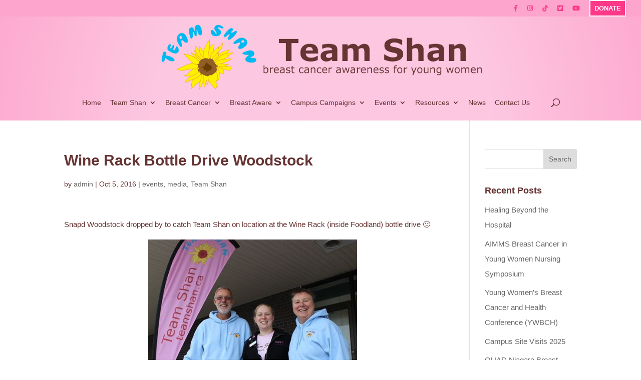

--- FILE ---
content_type: text/css
request_url: https://teamshan.ca/ts2020/extra/team-shan-customizations.css
body_size: 3900
content:
html {
-webkit-text-size-adjust: 90%;
}
a:hover {
	color: #b20047;
}
.et_pb_row.wide {
	width: 94%!important;
}

.et_pb_row.full {
	width: 100%!important;
}
body.custom-background{
	 background-repeat: no-repeat!important;
  background-attachment: fixed!important;
  background-position: 90% 90%!important; 
}

#main-header {
	/*background-image: radial-gradient(circle at top left,#fbd0e3 0%,#fda5cd 100%);*/
	background-position: top right!important;
	
	
	background-image: radial-gradient(circle at bottom,rgba(252,196,223,0.95) 50%,rgba(253,165,205,0.95) 100%)!important;/* NEW */
}

#main-header .container {
	padding-left: 0;
	padding-right: 0;
	width: 100%!important;/*needed to fit iPad horizontal*/
}

	#main-header .et_menu_container {
		padding: 0!important;
		width: 100%!important;
}


.et_header_style_centered #et_mobile_nav_menu {
	max-width: 90%;
	margin-right: auto;
	margin-left: auto;
}
.et_header_style_centered #main-header .mobile_nav {
	background: none!important;
	padding: 0;
	margin-top: 0!important;
	margin-bottom: 0!important;
}
.mobile_nav.closed .select_page,
.mobile_nav.opened .select_page {
	display:none;
}



/* TOP MENU */


#top-menu li {
	padding-right: 14px!important;/*needed to fit iPad horizontal */
}
#top-menu a {
	font-weight: normal!important;
}

#top-menu a:hover {
	color: #ff389d!important;
}

#top-menu li.current-menu-ancestor>a:hover {
	color: #fff;
}


#top-menu li ul,
.et_pb_fullwidth_menu .et-menu-nav ul ul {
	width: 220px!important;
	padding: 0!important;
}


#top-menu li li,
.et_pb_fullwidth_menu .et-menu-nav {
	padding: 0!important;
}

#et_mobile_nav_menu li li {
		padding-left: 12px!important;

}
.et_pb_fullwidth_menu .et-menu-nav li li {
	padding: 0!important;
}

#top-menu li li a,
.et_pb_fullwidth_menu .et-menu-nav li li a
{
	padding: 10px!important;
	width: 220px;
		line-height: 1.5;
}

#et_mobile_nav_menu a:hover,
#top-menu li li a:hover {
	background: rgba(255,56,157,0.8);
	color: #fff!important;
}
.nav li li ul {
	left: 220px!important;
	top:-10px;
}
.nav.upwards li li ul {
	left: 180px;
	top:-10px;
}

.et-fb-option--tiny-mce .et-fb-option-container div.mce-edit-area {
    max-height: 250px;
    overflow-y: auto;
}
.et_pb_bg_layout_dark a {
	color:#fbd0e3;
}

/* SECONDARY MENU - DONATION BUTTON AND SOCIAL MEDIA LINKS */
#et-secondary-nav.menu a:hover {
	color: rgba(102, 52, 51, 1)!important;
}

#et-secondary-nav.menu .bright-pink a {
	background: #FF3888;
	color: #fff!important;
	margin-top: -10px;
	padding: 8px!important;
	border: solid 2px #fff;
}



#et-secondary-nav.menu .bright-pink a:hover {
	background-color: rgba(102, 52, 51, 1)!important;
	color: #fff!important;
}

/* FOOTER */

#footer-bottom .container {
	width: 96%!important;
}
footer li a:hover,
#footer-info a:hover{
	color: #fff!important;
}
#footer-info {
	width: 100%;
}
.bottom-left {
	max-width: 720px;
	float: left;
	line-height: 1.5;
}
.bottom-right {
	float: right;
	text-align:right;
	max-width: 200px;
	line-height: 1.5;
}

/* WEB HOSTING AND DEVELOPER BAR BELOW BOTTOM BAR*/
#et-info-home, #et-info-phone {
	line-height: 1em!important;
	padding: 0!important;
	margin: 0!important;
}
#developer {
	background: #fff;
	width: 100%!important;
	text-align:center;
	margin: 0;
	padding: 0 0 12px;
}
#developer .container {
	width: 96%!important;
	max-width: 1080px;
	font-size: 12px;
	line-height: 24px;
	padding: 0!important;
	display: block;
	float: none;
	margin: 0 auto;
	text-align:center;
}
.web-hosting img {
	margin-top: 6px;
	max-width: 30px;
	margin-bottom: -9px;
	}
.web-hosting p {
	line-height: 24px;
}
.webhost-text {
	margin-top: -6px;
	padding-bottom: 6px;
}


/*FOOTER NAV */

#et-footer-nav .container {
	width: 96%!important;
	text-align:center;
	padding-right: 0!important;
}

#menu-footer-menu.bottom-nav {
	padding-left: 0!important;
	padding-right: 0!important;
}
#menu-footer-menu.bottom-nav li {
	text-align:center!important;
	padding-left: 0!important;
	padding-right: 0!important;
	margin-left: 0!important;
	margin-right: 0!important;
}

#menu-footer-menu.bottom-nav a {
	margin-left: 0!important;
	margin-right: 0!important;
	padding-right:8px!important;
	padding-left:8px!important;
}



/* Bottom Section Nav - above footer */

.et_pb_fullwidth_menu .et-menu-nav > ul.upwards li ul {
	border-bottom: #ff389d;
}

.et_pb_fullwidth_menu .et-menu-nav ul li a,
.et_pb_fullwidth_menu .et-menu-nav > ul.upwards li ul a, .et_pb_menu .et-menu-nav > ul.upwards li ul li a {
	color: #663333!important;
}

.et_pb_fullwidth_menu .et-menu-nav > ul.upwards li ul ul {
	left: 180px;
	bottom: 6px!important;
}

.et_pb_fullwidth_menu .et-menu-nav ul li ul {
	width: 180px!important;
}  

.et_pb_fullwidth_menu .et-menu-nav ul li li {
	width: 180px;
}
.et_pb_fullwidth_menu .et-menu-nav ul li li a {
	width: 180px!important;
}

.et-menu li li.menu-item-has-children > a:first-child::after,
#top-menu li .menu-item-has-children > a:first-child::after {
	right: 5px;
}

.et-reverse-direction-nav .sub-menu ul {
	left: -180px!important;
}
#top-nav .et-reverse-direction-nav .sub-menu ul {
	left: -210px!important;
}

.et_pb_fullwidth_menu .et-menu-nav > ul.upwards li ul, .et_pb_menu .et-menu-nav > ul.upwards li ul {
	border-color: #ff389d;
	background: rgba(255,201,227,0.95)!important;
}

.et-menu-nav li.current-menu-item > a,
.et_pb_fullwidth_menu .et-menu-nav>ul.upwards .current-menu-item a, 
.et_pb_menu .et-menu-nav>ul li ul .current-menu-item a,
.et_pb_fullwidth_menu .et-menu-nav>ul
li.current-menu-ancestor>a

{
	color: #ff389d!important;
}

.et_pb_fullwidth_menu .et-menu-nav ul li a:hover,
.et_pb_fullwidth_menu .et-menu-nav > ul.upwards li ul a:hover, .et_pb_menu .et-menu-nav > ul.upwards li ul li a:hover {
	color: #ff389d!important;
}

.et_pb_fullwidth_menu .et-menu-nav ul li li a:hover,
.et_pb_fullwidth_menu .et-menu-nav > ul.upwards li ul a:hover, .et_pb_menu .et-menu-nav > ul.upwards li ul li a:hover {
	
	background: #ff389d!important;
	color: #fff!important;
}

/* Section Nav - Mobile Version */
.widget_nav_menu
ul.menu li {
}
.widget_nav_menu
ul.menu li li {
}
.widget_nav_menu
ul.menu li a {
  font-weight: bold;
	font-size: 16px!important;
}
.widget_nav_menu 
ul.menu li li  a {
	font-weight:normal;
	font-size: 14px!important;
}
.widget_nav_menu
.sub-menu li {
  margin-left: 0!important;
}

.widget_nav_menu
.sub-menu li li a {
		font-size: 14px!important;
}



.et_pb_text_inner ul li,
.et_pb_toggle_content ul li {
	background-image:url(https://teamshan.ca/ts2020/wp-content/uploads/2020/03/tiny-sunflower.png);
	background-repeat: no-repeat;
	background-size: 24px;
	padding-left: 36px;
	line-height: 2em;
}

.shan-toggle img {
	max-width: 40%;
	margin-right:0;
}
.shan-toggle-medium img {
	max-width: 30%;
	margin-right:10%;
}
.shan-toggle-narrow img {
	max-width: 30%;
	margin-right:15%;
}




/* GALLERIES */
/* for galleries with one image on its own in the last row */ 
#gallery.one .first_in_row.on_last_row,
#gallery.one-two-one .first_in_row.on_last_row,
#gallery.nine .first_in_row.on_last_row
	{
		float: none!important;
		display:block!important;
		margin: 0 auto!important;
	}
 /* for galleries with two images in the last row */ 
#gallery.two .first_in_row.on_last_row,
#gallery.two-three-two /*for galleries divisible by three but not four - even */ .first_in_row.on_last_row {
	margin-left: 26.5%!important;
}

/* for galleries with three images in the last row */ 
#gallery.three-one-one  .first_in_row.on_last_row,
#gallery.three  .first_in_row.on_last_row,
#gallery.three-mob-two  .first_in_row.on_last_row
{
	margin-left: 14%!important;
}
	.et_pb_gallery_grid 
 img {
    position: absolute!important;
	 width: auto;
    height: 100%!important;
    top: 0!important;
    left: 0!important;
    right: 0!important;
    bottom: 0!important;
    object-fit: cover!important;
}
.et_pb_gallery_grid 
.et_pb_gallery_image {
    padding-top: 100%!important;
}
.et_pb_gallery_grid .et_pb_gallery_item img {
	width: 100%!important;
}


/* CALENDAR */

/* EVENT POP-UP */


.ai1ec-modal-dialog{
	z-index: 10000!important;
	position:relative;
	top: 22%;
	
}

.ai1ec-event-title {
	color: #663333!important;
}

.ai1ec-event-title:hover {
	color: #ff389d!important;
}


.ai1ec-dropdown-toggle,
.ai1ec-fa.ai1ec-fa-plus-circle.ai1ec-fa-lg,
.ai1ec-fa-minus-circle.ai1ec-fa-lg,
.ai1ec-category.ai1ec-cat,
.p-category,
.ai1ec-tag,
.ai1ec-read-more.ai1ec-btn.ai1ec-btn-default.ai1ec-load-event {
	color: #ff3888!important;
}

.ai1ec-dropdown-toggle:hover,
.ai1ec-fa.ai1ec-fa-plus-circle.ai1ec-fa-lg:hover,
.ai1ec-fa-minus-circle.ai1ec-fa-lg:hover,
.ai1ec-category.ai1ec-cat:hover,
.p-category:hover,
.ai1ec-tag:hover,
.ai1ec-read-more.ai1ec-btn.ai1ec-btn-default.ai1ec-load-event:hover
{
	color: #b20047!important;
}
.ai1ec-month {
	background: #ff3888!important;
}

.ai1ec-month:hover {
	background: #b20047!important;
}


/* SHANNA BANNERS */
	#shanna-banner .et_pb_row  {
		width: 96%!important;
	}
.shan-banner i,
.shan-banner em,
#shanna-banner i,
#shanna-banner em,
#shanna-banner .shan-quote em {
	font-size: 21px!important;
	}
.shan-banner img,
#shanna-banner img {
	height: 260px!important;
	max-height: 240px!important;
	width: auto!important;
	max-width: 100%!important;
}

@media screen and (max-width:980px)  {
	
	
	.mobile_menu_bar_toggle {
	margin-top: -70px;
	margin-bottom: 0!important;
	padding: 0!important;
}

.et_header_style_centered .et_mobile_menu {
	top:0;
}
	.et_pb_fullwidth_menu .et_pb_row {
		min-height:36px;
	}
	.et_header_style_centered header#main-header .logo_container {
		max-height: 80px!important;
	}
	.et_header_style_centered #main-header {
		padding: 20px 0 0!important;
	}
.et_header_style_centered #logo {
	max-height: 80px;
	padding-bottom: 0!important;
	margin-bottom: 0!important;
}
	
	.bottom-left {
	max-width: 720px;
	float: none;
		margin-right: auto;
		margin-left: auto;
	line-height: 1.5;
		margin-top: 24px;
}
.bottom-right {
	float: none;
	margin-right: auto;
	margin-left: auto;
	text-align:center;
	max-width: 600px;
	line-height:1.5em!important;
}
	
	
	
	
	
	
		/* SHANNA BANNERS */
#shanna-banner .et_pb_row  {
		width: 98%!important;
	float:right;
	}
	#shanna-banner,
	.shan-banner {
		height: 200px!important;
	}
	#shan-text {
		width: 75%;
	}
	#shan-pic {
		width: 25%;

	}
	.shan-banner i,
	.shan-banner em,
	#shan-text i, 
	#shan-text em,
	#shanna-banner i,
	#hsanna-banner em,
	#shanna-banner .shan-quote em {
	font-size: 18px!important;
		
	}
.shan-banner img,
#shanna-banner img {
	width: auto!important;
	max-width:100%!important;
	height: 240px!important;
	max-height: 220px!important;
}
	

}

@media only screen and (min-device-width: 481px) and (max-device-width: 1024px) and (orientation:landscape) { 
	
	
	
	
	
	/* LATEST SHAN BANNERS */
	
	/* ROW COLUMN CLASSES TO VERTICALLY ALIGN TEXT*/
	
	.vertical-align { 
    display: flex!important; 
    flex-direction: column!important; 
    justify-content: center!important;
} 
	
	
@media screen and (max-width: 980px) {

  /* COLUMN WIDTHS FOR MOBILE */
	

	
  }
	
	.et_pb_gallery_grid 
 img {
    position: absolute!important;
	 width: auto;
    height: 100%!important;
    top: 0!important;
    left: 0!important;
    right: 0!important;
    bottom: 0!important;
    object-fit: cover!important;
}
	


}



@media screen and (min-width: 768px) and (max-width:980px) {
	/* IPAD GALLERIES */
	
	/* for galleries with two images on the last row on desktop and  mobile */ 
	#gallery.two .first_in_row.on_last_row {
		margin-left: 1.5%!important;
	}
	#gallery.two-three-two .first_in_row.on_last_row /*for galleries divisible by three but not four - even */  {
		margin-left: 0!important;
	}
	
	/* for galleries with one image on the last row on desktop and  mobile */	
		#gallery.one 
	.first_in_row.on_last_row,
	/* for galleries with three images on the last row on desktop and one in mobile */ 
		#gallery.three .first_in_row.on_last_row
	{  
		float: none!important;
		display:block!important;
		margin: 0 auto!important;
	}
	#gallery.three-one-one  .first_in_row.on_last_row {
		margin-left: 0!important;
	}
	
			#gallery.nine .first_in_row.on_last_row {
		margin-left: 0!important;
			float:left!important;
				margin-right: 5.5%!important;
				
				

	}
	

	
	
	/* for galleries with 4, 16, 32 images etc - not divisible by 3  */ 
	#gallery.four
	.first_in_row.on_last_row,
	#gallery.mob-last-one
	.first_in_row.on_last_row { 
		margin-left: auto;
		margin-right: auto;
		float: none;
	}
	#gallery.one-two-one .first_in_row.on_last_row,
	#gallery.four-two-two
	.first_in_row.on_last_row,
	#gallery.three-two-one
	.first_in_row.on_last_row{ 
		margin-left: 16.66%!important;
		float:left!important;
		margin-right: 5%!important;
	
	}

	.shan-toggle img {
		max-width: 40%;
	margin-right:0;
}
.shan-toggle-medium img {
	max-width: 30%;
	margin-right:7.5%;
}
.shan-toggle-narrow img {
	max-width: 30%;
	margin-right:10%;
}
	

}

@media screen and (max-width:767px)  {
	
	/* IPAD GALLERIES */
	/* for galleries with one image on the last row on desktop and  mobile */ 
	#gallery.two .first_in_row.on_last_row {
		margin-left: 1.5%!important;
	}
	
	/* for galleries with one image on the last row on desktop and  mobile */
		#gallery.one  .first_in_row.on_last_row,
	/* for galleries with three images on the last row on desktop and one in mobile */
	#gallery.three  .first_in_row.on_last_row
	{
		float: none!important;
		display:block!important;
		margin: 0 auto!important;
	}
	
	
#gallery.three-one-one  .first_in_row.on_last_row {
		margin-left: 25%!important;
	}
		#gallery.two-three-two .first_in_row.on_last_row /*for galleries divisible by three but not four - even */  {
		margin-left: 0!important;
	}
	
	.et_pb_toggle_content img {
		float: none;
		margin-left: auto;
		margin-right: auto;
		display:block;
		max-height: 250px;
		width: auto;
}
	
		.shan-toggle img {
		max-width: 40%;
	margin-right:0;
			display:inline;
			float:right;
			
}
.shan-toggle-medium img {
	float:right;
	max-width: 30%;
	margin-right:5%;
	display:inline;
	float:right;
}
.shan-toggle-narrow img {
	max-width: 30%;
	margin-right:5%;
	display:inline;
	float:right;
}
	
	
	#shanna-banner
		#shan-text {
		width:72%!important;
	}
	#shanna-banner
	#shan-pic {
		width: 28%!important;
	}
	
	#shan-text .et_pb_text_inner {
	line-height:1.2!important;
}
	
	
}

@media screen and (max-width:600px)  {
	#shanna-banner
		#shan-text {
		width:65%!important;
	}
	#shanna-banner
	#shan-pic {
		width: 35%!important;
	}
	
}



@media only screen and (min-device-width: 1025px) { 
	.shanna-text p {
	font-size: 48px!important;
	line-height: 1.5!important;
	}
	
}







@media screen and (max-width:480px)  {
	.et_header_style_centered #logo {
		max-width: 90%;
	}
.mobile_menu_bar_toggle {
	margin-top: -12px;
	left:0!important;
	text-align: center!important;
}
	
	.et_header_style_centered #main-header {
		padding: 20px 0 30px!important;
	}
	
	.et_header_style_centered .et_mobile_menu {
	top:30px;
}
	#gallery.three-one-one  .first_in_row.on_last_row {
		margin-left: 0%!important;
	}
	
	#gallery.two-three-two .first_in_row.on_last_row /*for galleries divisible by three but not four - even */  {
		margin-left: 0!important;
	}
	
			.shan-toggle img,
.shan-toggle-medium img,
.shan-toggle-narrow img {
	max-width: 100%;
	max-height: 200px;
	width: auto;
	float: none;
	margin-left: auto;
	margin-right: auto;
	display:block;
}
	
	
	
	
	
	/* SHANNA BANNERS */
	
#shanna-banner,
	.shan-banner {
	height: 140px!important;
}
	#shanna-banner
	#shan-text {
		width: 60%!important;
	}#shanna-banner
	#shan-pic {
		width: 40%!important;
	}
	.shan-banner i,
	.shan-banner em,
	#shan-text i, 
	#shan-text em,
#shanna-banner i,
	#hsanna-banner em,
	#shanna-banner .shan-quote em {
	font-size: 15px!important;
		line-height:.5!important
	}
.shan-banner img,
#shanna-banner img {
	height: 170px!important;
	max-height: 150px!important;
		width: auto!important;
	max-width:100%!important;
}
#shan-text .et_pb_text_inner {
	line-height:1.2!important;
}
	
}


@media screen and (max-width:300px)  {
	#shanna-banner {
		width: 96%!important;
	}
	#shanna-banner
	#shan-text {
		width: 50%!important;
	}#shanna-banner
	#shan-pic {
		width: 50%!important;
	}
	
	
	.shan-banner i,
	.shan-banner em,
	#shan-text i, 
	#shan-text em,
#shanna-banner i,
	#hsanna-banner em,
	#shanna-banner .shan-quote em {
	font-size: 14px!important;
		line-height:1!important
	}
.shan-banner img,
#shanna-banner img {
	height: 160px!important;
	max-height: 140px!important;
		width: auto!important;
	max-width:100%!important;
}
	
	
	
}

/* ROW AND COLUMN CLASSES TO VERTICALLY ALIGN CONTENT IN TEXT MODULE AND TOGGLE MODULE */
.aligned-content {/*added to the containing div*/
  display: flex;
}
.flt-right { /*added to the right column */
  width: 40%;
	max-width: 40%;
}
.flt-left { /*added to the left column*/
  width: 60%;
}
.flt-right.vertical-align,
.flt-left.vertical-align{ /*displays the content vertically centred */
    display: flex!important; 
    flex-direction: column!important; 
    justify-content: center!important;
  	height: 100%!important;
  	margin-top: auto!important;
  	margin-bottom:auto!important;
} 
.vertical-align img {
  max-width: 100%!important;
}

.vertical-align img.narrow {
max-width: 188px!important;
}
div.et_pb_section.shan-divider {
	background: transparent!important;
	background-image: none!important;
	background-color:rgba(251,208,227,0.3) !important;
}
#shan-divider {
	background: transparent!important;
	background-image: none!important;
	background-color:rgba(251,208,227,0.3) !important;
}

--- FILE ---
content_type: text/css
request_url: https://teamshan.ca/ts2020/wp-content/et-cache/global/et-divi-customizer-global.min.css?ver=1768409178
body_size: 2651
content:
body,.et_pb_column_1_2 .et_quote_content blockquote cite,.et_pb_column_1_2 .et_link_content a.et_link_main_url,.et_pb_column_1_3 .et_quote_content blockquote cite,.et_pb_column_3_8 .et_quote_content blockquote cite,.et_pb_column_1_4 .et_quote_content blockquote cite,.et_pb_blog_grid .et_quote_content blockquote cite,.et_pb_column_1_3 .et_link_content a.et_link_main_url,.et_pb_column_3_8 .et_link_content a.et_link_main_url,.et_pb_column_1_4 .et_link_content a.et_link_main_url,.et_pb_blog_grid .et_link_content a.et_link_main_url,body .et_pb_bg_layout_light .et_pb_post p,body .et_pb_bg_layout_dark .et_pb_post p{font-size:15px}.et_pb_slide_content,.et_pb_best_value{font-size:17px}body{color:#663333}h1,h2,h3,h4,h5,h6{color:#663333}body{line-height:2em}#et_search_icon:hover,.mobile_menu_bar:before,.mobile_menu_bar:after,.et_toggle_slide_menu:after,.et-social-icon a:hover,.et_pb_sum,.et_pb_pricing li a,.et_pb_pricing_table_button,.et_overlay:before,.entry-summary p.price ins,.et_pb_member_social_links a:hover,.et_pb_widget li a:hover,.et_pb_filterable_portfolio .et_pb_portfolio_filters li a.active,.et_pb_filterable_portfolio .et_pb_portofolio_pagination ul li a.active,.et_pb_gallery .et_pb_gallery_pagination ul li a.active,.wp-pagenavi span.current,.wp-pagenavi a:hover,.nav-single a,.tagged_as a,.posted_in a{color:#ff3888}.et_pb_contact_submit,.et_password_protected_form .et_submit_button,.et_pb_bg_layout_light .et_pb_newsletter_button,.comment-reply-link,.form-submit .et_pb_button,.et_pb_bg_layout_light .et_pb_promo_button,.et_pb_bg_layout_light .et_pb_more_button,.et_pb_contact p input[type="checkbox"]:checked+label i:before,.et_pb_bg_layout_light.et_pb_module.et_pb_button{color:#ff3888}.footer-widget h4{color:#ff3888}.et-search-form,.nav li ul,.et_mobile_menu,.footer-widget li:before,.et_pb_pricing li:before,blockquote{border-color:#ff3888}.et_pb_counter_amount,.et_pb_featured_table .et_pb_pricing_heading,.et_quote_content,.et_link_content,.et_audio_content,.et_pb_post_slider.et_pb_bg_layout_dark,.et_slide_in_menu_container,.et_pb_contact p input[type="radio"]:checked+label i:before{background-color:#ff3888}a{color:#ff3888}#main-header,#main-header .nav li ul,.et-search-form,#main-header .et_mobile_menu{background-color:rgba(255,255,255,0)}#main-header .nav li ul{background-color:rgba(255,201,227,0.95)}.et_secondary_nav_enabled #page-container #top-header{background-color:#fda5cd!important}#et-secondary-nav li ul{background-color:#fda5cd}#et-secondary-nav li ul{background-color:#ff389d}#top-header,#top-header a{color:#ff3888}#et-secondary-nav li ul a{color:#663333}.et_header_style_centered .mobile_nav .select_page,.et_header_style_split .mobile_nav .select_page,.et_nav_text_color_light #top-menu>li>a,.et_nav_text_color_dark #top-menu>li>a,#top-menu a,.et_mobile_menu li a,.et_nav_text_color_light .et_mobile_menu li a,.et_nav_text_color_dark .et_mobile_menu li a,#et_search_icon:before,.et_search_form_container input,span.et_close_search_field:after,#et-top-navigation .et-cart-info{color:#663333}.et_search_form_container input::-moz-placeholder{color:#663333}.et_search_form_container input::-webkit-input-placeholder{color:#663333}.et_search_form_container input:-ms-input-placeholder{color:#663333}#top-header,#top-header a,#et-secondary-nav li li a,#top-header .et-social-icon a:before{font-size:13px}#top-menu li.current-menu-ancestor>a,#top-menu li.current-menu-item>a,#top-menu li.current_page_item>a{color:#ff3888}#main-footer{background-color:#fda5cd}#footer-widgets .footer-widget a,#footer-widgets .footer-widget li a,#footer-widgets .footer-widget li a:hover{color:#ff3888}.footer-widget{color:#663333}#main-footer .footer-widget h4,#main-footer .widget_block h1,#main-footer .widget_block h2,#main-footer .widget_block h3,#main-footer .widget_block h4,#main-footer .widget_block h5,#main-footer .widget_block h6{color:#663333}.footer-widget li:before{border-color:#663333}.footer-widget,.footer-widget li,.footer-widget li a,#footer-info{font-size:14px}.footer-widget .et_pb_widget div,.footer-widget .et_pb_widget ul,.footer-widget .et_pb_widget ol,.footer-widget .et_pb_widget label{line-height:1.7em}#et-footer-nav{background-color:#fbd0e3}.bottom-nav,.bottom-nav a,.bottom-nav li.current-menu-item a{color:#ff3888}#et-footer-nav .bottom-nav li.current-menu-item a{color:#ff3888}#footer-bottom{background-color:#fda5cd}#footer-info,#footer-info a{color:#663333}#footer-info{font-size:13px}#footer-bottom .et-social-icon a{font-size:16px}#footer-bottom .et-social-icon a{color:#663333}#main-header{box-shadow:none}.et-fixed-header#main-header{box-shadow:none!important}body .et_pb_button{background-color:#ff3888}body.et_pb_button_helper_class .et_pb_button,body.et_pb_button_helper_class .et_pb_module.et_pb_button{color:#ffffff}body .et_pb_bg_layout_light.et_pb_button:hover,body .et_pb_bg_layout_light .et_pb_button:hover,body .et_pb_button:hover{color:#ffffff!important;background-color:#663333;border-color:#ffffff!important;border-radius:0px}h1,h2,h3,h4,h5,h6,.et_quote_content blockquote p,.et_pb_slide_description .et_pb_slide_title{font-weight:bold;font-style:normal;text-transform:none;text-decoration:none;line-height:1.5em}@media only screen and (min-width:981px){.et_header_style_left #et-top-navigation,.et_header_style_split #et-top-navigation{padding:80px 0 0 0}.et_header_style_left #et-top-navigation nav>ul>li>a,.et_header_style_split #et-top-navigation nav>ul>li>a{padding-bottom:80px}.et_header_style_split .centered-inline-logo-wrap{width:160px;margin:-160px 0}.et_header_style_split .centered-inline-logo-wrap #logo{max-height:160px}.et_pb_svg_logo.et_header_style_split .centered-inline-logo-wrap #logo{height:160px}.et_header_style_centered #top-menu>li>a{padding-bottom:29px}.et_header_style_slide #et-top-navigation,.et_header_style_fullscreen #et-top-navigation{padding:71px 0 71px 0!important}.et_header_style_centered #main-header .logo_container{height:160px}.et_header_style_centered #logo{max-height:100%}.et_pb_svg_logo.et_header_style_centered #logo{height:100%}.et_header_style_centered.et_hide_primary_logo #main-header:not(.et-fixed-header) .logo_container,.et_header_style_centered.et_hide_fixed_logo #main-header.et-fixed-header .logo_container{height:28.8px}.et_header_style_left .et-fixed-header #et-top-navigation,.et_header_style_split .et-fixed-header #et-top-navigation{padding:25px 0 0 0}.et_header_style_left .et-fixed-header #et-top-navigation nav>ul>li>a,.et_header_style_split .et-fixed-header #et-top-navigation nav>ul>li>a{padding-bottom:25px}.et_header_style_centered header#main-header.et-fixed-header .logo_container{height:50px}.et_header_style_split #main-header.et-fixed-header .centered-inline-logo-wrap{width:50px;margin:-50px 0}.et_header_style_split .et-fixed-header .centered-inline-logo-wrap #logo{max-height:50px}.et_pb_svg_logo.et_header_style_split .et-fixed-header .centered-inline-logo-wrap #logo{height:50px}.et_header_style_slide .et-fixed-header #et-top-navigation,.et_header_style_fullscreen .et-fixed-header #et-top-navigation{padding:16px 0 16px 0!important}.et_fixed_nav #page-container .et-fixed-header#top-header{background-color:#fda5cd!important}.et_fixed_nav #page-container .et-fixed-header#top-header #et-secondary-nav li ul{background-color:#fda5cd}.et-fixed-header#main-header,.et-fixed-header#main-header .nav li ul,.et-fixed-header .et-search-form{background-color:rgba(255,201,227,0.95)}.et-fixed-header #top-menu a,.et-fixed-header #et_search_icon:before,.et-fixed-header #et_top_search .et-search-form input,.et-fixed-header .et_search_form_container input,.et-fixed-header .et_close_search_field:after,.et-fixed-header #et-top-navigation .et-cart-info{color:#663333!important}.et-fixed-header .et_search_form_container input::-moz-placeholder{color:#663333!important}.et-fixed-header .et_search_form_container input::-webkit-input-placeholder{color:#663333!important}.et-fixed-header .et_search_form_container input:-ms-input-placeholder{color:#663333!important}.et-fixed-header #top-menu li.current-menu-ancestor>a,.et-fixed-header #top-menu li.current-menu-item>a,.et-fixed-header #top-menu li.current_page_item>a{color:#ff3888!important}}@media only screen and (min-width:1350px){.et_pb_row{padding:27px 0}.et_pb_section{padding:54px 0}.single.et_pb_pagebuilder_layout.et_full_width_page .et_post_meta_wrapper{padding-top:81px}.et_pb_fullwidth_section{padding:0}}@media only screen and (max-width:980px){#main-header,#main-header .nav li ul,.et-search-form,#main-header .et_mobile_menu{background-color:rgba(255,201,227,0.95)}}	h1,h2,h3,h4,h5,h6{font-family:'Verdana',Helvetica,Arial,Lucida,sans-serif}body,input,textarea,select{font-family:'Verdana',Helvetica,Arial,Lucida,sans-serif}.timely.ai1ec-calendar-toolbar.ai1ec-clearfix,.ai1ec-views-dropdown.ai1ec-btn-group.ai1ec-pull-right{display:none!important}.ai1ec-month{color:#ffffff;font-weight:bold;padding-left:6px}.ai1ec-event-title{font-weight:bold;font-size:18px}.parent-pageid-487
#main-content{background-color:rgba(255,255,255,0)}.parent-pageid-487 #page-content.et_pb_section.et_pb_section_2_tb_body.et_pb_with_background.et_section_regular{padding-top:48px!important;padding-bottom:48px;background-color:rgba(255,255,255,0)!important;background-image:linear-gradient(180deg,#fbd0e3 0%,rgba(251,208,227,0.3) 100%)!important}.parent-pageid-487 #page-content.et_pb_section.et_pb_section_2_tb_body.et_pb_with_background.et_section_regular h3{margin-top:36px;margin-bottom:18px}.parent-pageid-487 #page-content.et_pb_section.et_pb_section_2_tb_body.et_pb_with_background.et_section_regular p{padding-bottom:12px}.parent-pageid-487 #page-content img{max-width:600px;margin-bottom:8px!important;box-shadow:0px 12px 18px -6px rgba(0,0,0,0.3)}#main-footer .container{width:96%!important;max-width:1080px}.et_pb_text_inner ul li,.et_pb_toggle_content ul li{list-style-type:none;font-size:100%;margin-left:-18px!important}.shan-toggle img.mobile-image{display:block;float:none;margin:0 auto 6px;max-width:300px;width:90%}.shan-toggle img.desktop-image{display:none}@media screen and (min-width:600px){.shan-toggle img.mobile-image{display:none}.shan-toggle img.desktop-image{display:inline-block}}h2.ecs-events-calendar-list__month-separator-text{font-size:24px!important}h2.ecs-events-list-separator-month{margin-top:-48px!important;margin-bottom:12px;font-size:24px!important}.ecs-events-list-separator-month:after{margin-top:0px;background-color:rgba(255,255,255,0)!important;height:24px}.callout_time{font-size:13px!important}a.button{background:#ff3888!important;border-radius:0!important;border:solid 2px #ffffff!important;color:#ffffff!important;text-shadow:none!important;padding:10px}a.button:hover{background:#663333!important;transform:scale(0.9)!important}.et_pb_section.et_pb_section_0.blog-post.et_pb_with_background.et_section_regular{background-image:none!important;background:none!important}.et_pb_posts.et_pb_module article .et_pb_with_background .et_pb_row{width:100%}.page-id-92
.dmg_masonry_gallery_item{box-shadow:none!important}.page-id-92 .blog-post.et_pb_with_background.et_section_regular{background-image:none!important}.et_pb_fullwidth_menu--without-logo .et-menu-nav ul.upwards li ul,.et_pb_fullwidth_menu--without-logo .et-menu-nav ul.upwards li li a{width:220px!important}